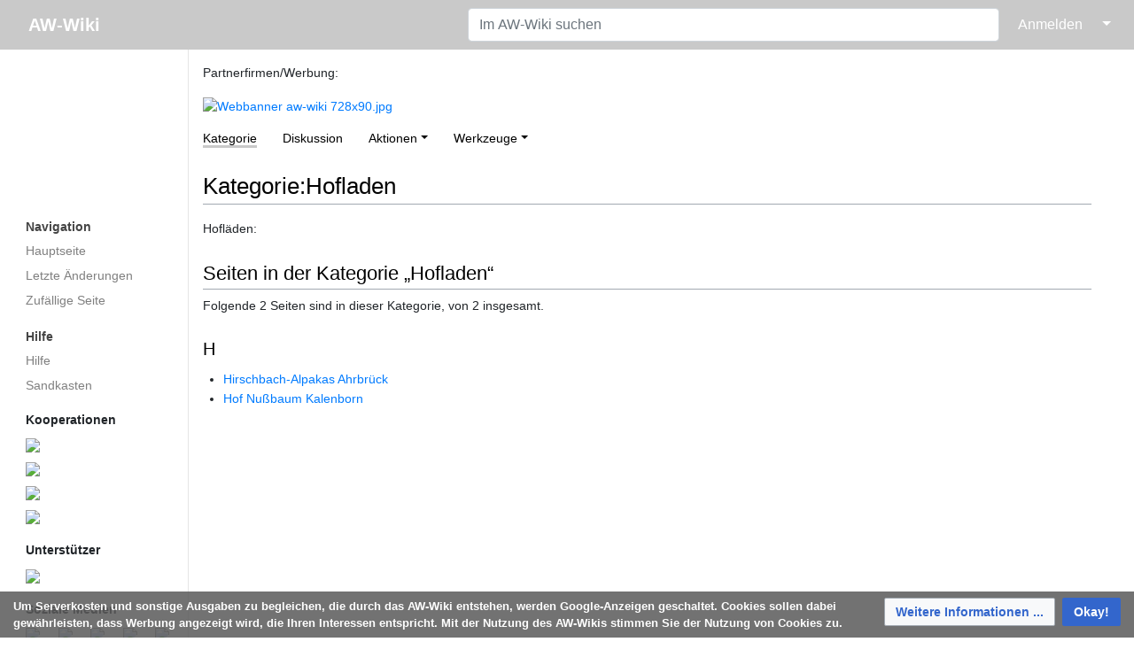

--- FILE ---
content_type: text/html; charset=UTF-8
request_url: https://www.aw-wiki.de/index.php/Kategorie:Hofladen
body_size: 24919
content:
<!DOCTYPE html>
<html class="client-nojs" lang="de" dir="ltr">
<head>
<meta charset="UTF-8"/>
<title>Kategorie:Hofladen – AW-Wiki</title>
<script>document.documentElement.className="client-js";RLCONF={"wgBreakFrames":true,"wgSeparatorTransformTable":[",\t.",".\t,"],"wgDigitTransformTable":["",""],"wgDefaultDateFormat":"dmy","wgMonthNames":["","Januar","Februar","März","April","Mai","Juni","Juli","August","September","Oktober","November","Dezember"],"wgRequestId":"d68dbafb83d8c9c1c4105de9","wgCSPNonce":false,"wgCanonicalNamespace":"Category","wgCanonicalSpecialPageName":false,"wgNamespaceNumber":14,"wgPageName":"Kategorie:Hofladen","wgTitle":"Hofladen","wgCurRevisionId":13649,"wgRevisionId":13649,"wgArticleId":5862,"wgIsArticle":true,"wgIsRedirect":false,"wgAction":"view","wgUserName":null,"wgUserGroups":["*"],"wgCategories":[],"wgPageContentLanguage":"de","wgPageContentModel":"wikitext","wgRelevantPageName":"Kategorie:Hofladen","wgRelevantArticleId":5862,"wgIsProbablyEditable":false,"wgRelevantPageIsProbablyEditable":false,"wgRestrictionEdit":[],"wgRestrictionMove":[],"egMapsScriptPath":"/w/extensions/Maps/","egMapsDebugJS":false,"egMapsAvailableServices":["leaflet"],"egMapsLeafletLayersApiKeys":{"MapBox":"","MapQuestOpen":"","Thunderforest":"","GeoportailFrance":""},"wgMediaViewerOnClick":true,"wgMediaViewerEnabledByDefault":true};
RLSTATE={"site.styles":"ready","user.styles":"ready","user":"ready","user.options":"loading","ext.bootstrapComponents.bootstrap.fix":"ready","ext.bootstrap.styles":"ready","mediawiki.action.styles":"ready","mediawiki.helplink":"ready","ext.CookieWarning.styles":"ready","oojs-ui-core.styles":"ready","oojs-ui.styles.indicators":"ready","mediawiki.widgets.styles":"ready","oojs-ui-core.icons":"ready","skins.medik.responsive":"ready","skins.medik":"ready"};RLPAGEMODULES=["ext.bootstrap.scripts","site","mediawiki.page.ready","ext.CookieWarning","skins.medik.js"];</script>
<script>(RLQ=window.RLQ||[]).push(function(){mw.loader.implement("user.options@12s5i",function($,jQuery,require,module){mw.user.tokens.set({"patrolToken":"+\\","watchToken":"+\\","csrfToken":"+\\"});});});</script>
<link rel="stylesheet" href="/w/load.php?lang=de&amp;modules=ext.CookieWarning.styles%7Cext.bootstrap.styles%7Cext.bootstrapComponents.bootstrap.fix%7Cmediawiki.action.styles%7Cmediawiki.helplink%7Cmediawiki.widgets.styles%7Coojs-ui-core.icons%2Cstyles%7Coojs-ui.styles.indicators%7Cskins.medik%7Cskins.medik.responsive&amp;only=styles&amp;skin=medik"/>
<script async="" src="/w/load.php?lang=de&amp;modules=startup&amp;only=scripts&amp;raw=1&amp;skin=medik"></script>
<meta name="ResourceLoaderDynamicStyles" content=""/>
<link rel="stylesheet" href="/w/load.php?lang=de&amp;modules=site.styles&amp;only=styles&amp;skin=medik"/>
<meta name="generator" content="MediaWiki 1.39.17"/>
<meta name="format-detection" content="telephone=no"/>
<meta name="theme-color" content="#c9c9c9"/>
<meta name="viewport" content="width=device-width, initial-scale=1"/>
<link rel="apple-touch-icon" href="/w/apple-touch-icon.png"/>
<link rel="icon" href="/w/favicon.ico"/>
<link rel="search" type="application/opensearchdescription+xml" href="/w/opensearch_desc.php" title="AW-Wiki (de)"/>
<link rel="EditURI" type="application/rsd+xml" href="https://www.aw-wiki.de/w/api.php?action=rsd"/>
<link rel="license" href="https://creativecommons.org/licenses/by/2.0/de/"/>
<link rel="alternate" type="application/atom+xml" title="Atom-Feed für „AW-Wiki“" href="/w/index.php?title=Spezial:Letzte_%C3%84nderungen&amp;feed=atom"/>
<link rel="canonical" href="https://www.aw-wiki.de/index.php/Kategorie:Hofladen"/>
<meta property="og:site_name" content="AW-Wiki" />
    <meta property="og:image" content="https://www.aw-wiki.de/w/AWWikiLogo.png" />
    <meta property="og:image:type" content="image/png" />
    <meta property="og:image:width" content="135" />
    <meta property="og:image:height" content="135" />
<script src='https://www.googletagmanager.com/gtag/js?id=G-QKZBBZ6QJY' async=''></script>
    <script>
        window.dataLayer = window.dataLayer || [];
        function gtag(){dataLayer.push(arguments);}
        gtag('js', new Date());
        gtag('config', 'G-QKZBBZ6QJY', {'anonymize_ip':true});
    </script>
</head>
<body class="mediawiki ltr sitedir-ltr mw-hide-empty-elt ns-14 ns-subject page-Kategorie_Hofladen rootpage-Kategorie_Hofladen skin-medik action-view skin--responsive"><style>:root {--medik: #c9c9c9;}</style>
<div id="mw-wrapper">

	<!-- navbar -->
	<div id="mw-navbar" role="navigation" class="navbar navbar-expand-lg navbar-light d-flex justify-content-between bg-ws">
		<div id="mw-navbar-left">
			<div id="p-logo" class="mw-portlet" role="banner"><span class="mw-hamb"></span><a id="p-banner" class="mw-wiki-title navbar-brand" href="/index.php/Hauptseite" title="Hauptseite"><span class="mw-desktop-sitename">AW-Wiki</span> <span class="mw-mobile-sitename">AW-Wiki</span></a></div>
		</div>
		<div class="dropdown" id="mw-navbar-right">
			<form action="/w/index.php" role="search" class="mw-portlet form-inline my-lg-0" id="p-search"><input type="hidden" value="Spezial:Suche" name="title"/><h3 hidden=""><label for="searchInput">Suche</label></h3><input type="search" name="search" placeholder="Im AW-Wiki suchen" aria-label="Im AW-Wiki suchen" autocapitalize="sentences" title="AW-Wiki durchsuchen [f]" accesskey="f" id="searchInput" class="form-control mr-sm-2"/><input class="searchButton btn btn-outline-dark my-2 my-sm-0" type="submit" name="go" title="Gehe direkt zu der Seite mit genau diesem Namen, falls sie vorhanden ist." hidden="" id="searchGoButton" value="Seite"/></form><div id="user-tools" class="btn-group"><div class="profile-icon"></div><a href="/w/index.php?title=Spezial:Anmelden&amp;returnto=Kategorie%3AHofladen"><button class="btn btn-link" type="submit">Anmelden</button></a><button class="btn btn-link dropdown-toggle dropdown-toggle-split" type="button" data-toggle="dropdown" aria-haspopup="true" aria-expanded="false"><span class="sr-only">&darr;</span></button><div class="dropdown-menu dropdown-menu-right"><div role="navigation" id="p-personal" title="Benutzermenü" aria-labelledby="p-personal-label" class="mw-portlet"><a id="p-personal-label" lang="de" dir="ltr" class="nav-link disabled" href="#" role="button">Meine Werkzeuge</a><div class="mw-portlet-body"><ul lang="de" dir="ltr"><li id="pt-createaccount" class="mw-list-item"><a href="/w/index.php?title=Spezial:Benutzerkonto_anlegen&amp;returnto=Kategorie%3AHofladen" title="Wir ermutigen dich dazu, ein Benutzerkonto zu erstellen und dich anzumelden. Es ist jedoch nicht zwingend erforderlich.">Benutzerkonto erstellen</a></li><li id="pt-login" class="mw-list-item"><a href="/w/index.php?title=Spezial:Anmelden&amp;returnto=Kategorie%3AHofladen" title="Sich anzumelden wird gerne gesehen, ist jedoch nicht zwingend erforderlich. [o]" accesskey="o">Anmelden</a></li></ul></div></div></div></div>
		</div>
	</div>

	<!-- sidebar and main content wrapper -->
	<div class="container-fluid" id="mw-main-container">
		<div class="row">

			<!-- navigation sidebar -->
			<div id="mw-navigation" role="navigation" class="col-12 col-md-3 col-xl-2" style="font-size: 0.9em;">
				<nav class="nav flex-column">
					<h2>
						Navigationsmenü
					</h2>
					<div id="site-navigation">
						<div class="mw-wiki-navigation-logo"><a class="mw-wiki-logo" style="" href="/index.php/Hauptseite"></a></div><div role="navigation" id="p-navigation" aria-labelledby="p-navigation-label" class="mw-portlet"><a id="p-navigation-label" lang="de" dir="ltr" class="nav-link disabled" href="#" role="button">Navigation</a><div class="mw-portlet-body"><ul lang="de" dir="ltr"><li id="n-mainpage" class="mw-list-item"><a href="/index.php/Hauptseite" class="nav-link" title="Hauptseite anzeigen [z]" accesskey="z">Hauptseite</a></li><li id="n-recentchanges" class="mw-list-item"><a href="/index.php/Spezial:Letzte_%C3%84nderungen" class="nav-link" title="Liste der letzten Änderungen in diesem Wiki [r]" accesskey="r">Letzte Änderungen</a></li><li id="n-randompage" class="mw-list-item"><a href="/index.php/Spezial:Zuf%C3%A4llige_Seite" class="nav-link" title="Zufällige Seite aufrufen [x]" accesskey="x">Zufällige Seite</a></li></ul></div></div><div role="navigation" id="p-Hilfe" aria-labelledby="p-Hilfe-label" class="mw-portlet"><a id="p-Hilfe-label" lang="de" dir="ltr" class="nav-link disabled" href="#" role="button">Hilfe</a><div class="mw-portlet-body"><ul lang="de" dir="ltr"><li id="n-help" class="mw-list-item"><a href="https://www.mediawiki.org/wiki/Special:MyLanguage/Help:Contents" target="_blank" class="nav-link" title="Hilfeseite anzeigen">Hilfe</a></li><li id="n-Sandkasten" class="mw-list-item"><a href="/index.php/AW-Wiki:Sandkasten" class="nav-link">Sandkasten</a></li></ul><div class="mw-portlet">
			<p class="mw-portlet-heading">Kooperationen</p>
			<div class="mw-portlet-body">
				<div class="krow">
					<a href="https://offeneahr.de/">
						<img style="width: 260px" src="https://www.aw-wiki.de/w/images/thumb/e/ef/Offene_Gärten.jpg/300px-Offene_Gärten.jpg" />
					</a>
				</div>
				<div class="krow">
					<a href="https://www.regionalgeschichte.net/">
						<img style="width: 260px" src="https://www.aw-wiki.de/w/images/thumb/8/80/Regionalgeschichte_net_500.jpg/300px-Regionalgeschichte_net_500.jpg" />
					</a>
				</div>
				<div class="krow">
					<a href="https://zukunftsregion-ahr.de/">
						<img style="width: 260px" src="https://www.aw-wiki.de/w/images/a/ae/ZukunftsregionAhrLogo.png" />
					</a>
				</div>
				<div class="krow">
					<a href="https://stiftung-ahrtal.de/">
						<img style="width: 260px" src="https://www.aw-wiki.de/w/images/9/9c/StiftungAhrtalLogo.png" />
					</a>
				</div>
			</div>
		</div><div class="mw-portlet">
			<p class="mw-portlet-heading">Unterstützer</p>
			<div class="mw-portlet-body">
				<div class="urow">
					<a href="https://www.kulturstiftung-rlp.de/">
						<img style="width: 260px" src="https://www.aw-wiki.de/w/images/thumb/1/1a/Stiftung_RLP_für_Kultur_h.jpg/300px-Stiftung_RLP_für_Kultur_h.jpg" />
					</a>
				</div>
			</div>
		</div><div class="mw-portlet">
			<p class="mw-portlet-heading">Soziale Medien</p>
			<div class="mw-portlet-body">
				<div class="sbrow">
					<div class="sbcolumn">
						<a href="https://www.facebook.com/AW-Wiki-157317504281244">
							<img style="width: 32px;" src="https://www.aw-wiki.de/w/images/9/9d/FacebookLogo.png" />
						</a>
					</div>
					<div class="sbcolumn">
						<a href="https://twitter.com/AW_Wiki">
							<img style="width: 32px;" src="https://www.aw-wiki.de/w/images/a/a7/TwitterLogo.png" />
						</a>
					</div>
					<div class="sbcolumn">
						<a href="https://www.instagram.com/awwikikreisahrweiler">
							<img style="width: 32px;" src="https://www.aw-wiki.de/w/images/c/c2/Glyph-logo_May2016.png" />
						</a>
					</div>
					<div class="sbcolumn">
						<a href="https://awwikiblog.wordpress.com">
							<img style="width: 32px;" src="https://www.aw-wiki.de/w/images/4/40/Wordpress-logo-notext-rgb.png" />
						</a>
					</div>
					<div class="sbcolumn">
						<a href="https://aw-cast.podigee.io">
							<img style="width: 32px;" src="https://www.aw-wiki.de/w/images/3/31/AW_CAST_30.jpg" />
						</a>
					</div>
				</div>
			</div>
		</div></div></div>
					</div>
				</nav>
			</div>

			<!-- main content -->
			<div class="col-12 col-md-9 col-xl-10 py-md-3 px-md-5">
				<div id="siteNotice"><div id="localNotice"><div class="sitenotice" lang="de" dir="ltr"><p>Partnerfirmen/Werbung:
</p>
<div class="carousel slide" style="width:99%" id="bsc_carousel_0" data-ride="carousel">
<ol class="carousel-indicators">
	<li data-target="#bsc_carousel_0" data-slide-to="0" class="active"></li>
	<li data-target="#bsc_carousel_0" data-slide-to="1"></li>
	<li data-target="#bsc_carousel_0" data-slide-to="2"></li>
	<li data-target="#bsc_carousel_0" data-slide-to="3"></li>
	<li data-target="#bsc_carousel_0" data-slide-to="4"></li>
	<li data-target="#bsc_carousel_0" data-slide-to="5"></li>
	<li data-target="#bsc_carousel_0" data-slide-to="6"></li>
</ol>
<div class="carousel-inner">
	<div class="carousel-item active"><a href="https://www.ahrtal-werke.de" target="_blank" rel="noreferrer noopener"><img alt="Webbanner aw-wiki 728x90.jpg" src="/w/images/3/35/Webbanner_aw-wiki_728x90.jpg" decoding="async" width="728" height="90" data-file-width="728" data-file-height="90" /></a></div>
	<div class="carousel-item"><a href="https://akro-plastic.com/de/werwirsind/" target="_blank" rel="noreferrer noopener"><img alt="2022 aw-wiki 728x90px.jpg" src="/w/images/5/5a/2022_aw-wiki_728x90px.jpg" decoding="async" width="728" height="90" data-file-width="728" data-file-height="90" /></a></div>
	<div class="carousel-item"><a href="https://www.vr-rheinahreifel.de" target="_blank" rel="noreferrer noopener"><img alt="VRB RAE Logo L RGB.png" src="/w/images/8/82/VRB_RAE_Logo_L_RGB.png" decoding="async" width="728" height="90" data-file-width="728" data-file-height="90" /></a></div>
	<div class="carousel-item"><a href="https://www.evm.de/" target="_blank" rel="noreferrer noopener"><img alt="Evm Herz.jpg" src="/w/images/f/f3/Evm_Herz.jpg" decoding="async" width="728" height="90" data-file-width="728" data-file-height="90" /></a></div>
	<div class="carousel-item"><a href="https://www.dr-eckel.de/de/home/" target="_blank" rel="noreferrer noopener"><img alt="20240906 Werbebanner Eckel.png" src="/w/images/e/ea/20240906_Werbebanner_Eckel.png" decoding="async" width="728" height="90" data-file-width="728" data-file-height="90" /></a></div>
	<div class="carousel-item"><a href="https://www.wolfcraft.com/de/" target="_blank" rel="noreferrer noopener"><img alt="Wolfcraft Banner.png" src="/w/images/1/18/Wolfcraft_Banner.png" decoding="async" width="728" height="90" data-file-width="728" data-file-height="90" /></a></div>
	<div class="carousel-item"><a href="https://www.westenergie.de/" target="_blank" rel="noreferrer noopener"><img alt="WE-23-055 Online-Banner LandkreisAhrweiler 728x90px LY1 Seite 5.jpg" src="/w/images/e/e6/WE-23-055_Online-Banner_LandkreisAhrweiler_728x90px_LY1_Seite_5.jpg" decoding="async" width="728" height="90" data-file-width="728" data-file-height="90" /></a></div>
</div><a class="carousel-control-prev" href="#bsc_carousel_0" role="button" data-slide="prev"><span class="carousel-control-prev-icon" aria-hidden="true"></span></a><a class="carousel-control-next" href="#bsc_carousel_0" role="button" data-slide="next"><span class="carousel-control-next-icon" aria-hidden="true"></span></a></div></div></div></div>
				
				<aside><div class="d-flex flex-row"><div role="navigation" id="p-namespaces" aria-labelledby="p-namespaces-label" class="mw-portlet"><a id="p-namespaces-label" lang="de" dir="ltr" class="nav-link disabled" href="#" role="button">Namensräume</a><div class="mw-portlet-body"><div lang="de" dir="ltr"><span id="ca-nstab-category" class="selected mw-list-item"><a href="/index.php/Kategorie:Hofladen" title="Kategorieseite anzeigen [c]" accesskey="c">Kategorie</a></span><span id="ca-talk" class="new mw-list-item"><a href="/w/index.php?title=Kategorie_Diskussion:Hofladen&amp;action=edit&amp;redlink=1" rel="discussion" title="Diskussion zum Seiteninhalt (Seite nicht vorhanden) [t]" accesskey="t">Diskussion</a></span></div></div></div><div class="dropdown"><a class="dropdown-toggle" role="button" data-toggle="dropdown" data-display="static" aria-haspopup="true" aria-expanded="false">Aktionen</a><div class="dropdown-menu dropdown-menu-right"><div role="navigation" id="p-views" aria-labelledby="p-views-label" class="mw-portlet"><a id="p-views-label" lang="de" dir="ltr" class="nav-link disabled" href="#" role="button">Ansichten</a><div class="mw-portlet-body"><ul lang="de" dir="ltr"><li id="ca-view" class="selected mw-list-item"><a href="/index.php/Kategorie:Hofladen" class="dropdown-item">Lesen</a></li><li id="ca-viewsource" class="mw-list-item"><a href="/w/index.php?title=Kategorie:Hofladen&amp;action=edit" class="dropdown-item" title="Diese Seite ist geschützt. Ihr Quelltext kann dennoch angesehen und kopiert werden. [e]" accesskey="e">Quelltext anzeigen</a></li><li id="ca-history" class="mw-list-item"><a href="/w/index.php?title=Kategorie:Hofladen&amp;action=history" class="dropdown-item" title="Frühere Versionen dieser Seite listen [h]" accesskey="h">Versionsgeschichte</a></li></ul></div></div></div></div><div class="dropdown"><a class="dropdown-toggle" role="button" data-toggle="dropdown" data-display="static" aria-haspopup="true" aria-expanded="false">Werkzeuge</a><div class="dropdown-menu dropdown-menu-right"><div role="navigation" id="p-tb" aria-labelledby="p-tb-label" class="mw-portlet"><a id="p-tb-label" lang="de" dir="ltr" class="nav-link disabled" href="#" role="button">Werkzeuge</a><div class="mw-portlet-body"><ul lang="de" dir="ltr"><li id="t-whatlinkshere" class="mw-list-item"><a href="/index.php/Spezial:Linkliste/Kategorie:Hofladen" class="dropdown-item" title="Liste aller Seiten, die hierher verlinken [j]" accesskey="j">Links auf diese Seite</a></li><li id="t-recentchangeslinked" class="mw-list-item"><a href="/index.php/Spezial:%C3%84nderungen_an_verlinkten_Seiten/Kategorie:Hofladen" rel="nofollow" class="dropdown-item" title="Letzte Änderungen an Seiten, die von hier verlinkt sind [k]" accesskey="k">Änderungen an verlinkten Seiten</a></li><li id="t-specialpages" class="mw-list-item"><a href="/index.php/Spezial:Spezialseiten" class="dropdown-item" title="Liste aller Spezialseiten [q]" accesskey="q">Spezialseiten</a></li><li id="t-print" class="mw-list-item"><a href="javascript:print();" rel="alternate" class="dropdown-item" title="Druckansicht dieser Seite [p]" accesskey="p">Druckversion</a></li><li id="t-permalink" class="mw-list-item"><a href="/w/index.php?title=Kategorie:Hofladen&amp;oldid=13649" class="dropdown-item" title="Dauerhafter Link zu dieser Seitenversion">Permanenter Link</a></li><li id="t-info" class="mw-list-item"><a href="/w/index.php?title=Kategorie:Hofladen&amp;action=info" class="dropdown-item" title="Weitere Informationen über diese Seite">Seiten­­informationen</a></li></ul></div></div></div></div></div></aside>
				<div class="mw-body" id="content" style="font-size: 0.9em;" role="main">
					<div class="mw-indicators">
<div id="mw-indicator-mw-helplink" class="mw-indicator"><a href="https://www.mediawiki.org/wiki/Special:MyLanguage/Help:Categories" target="_blank" class="mw-helplink">Hilfe</a></div>
</div>

					<h1 id="firstHeading" class="firstHeading" lang=""><span class="mw-page-title-namespace">Kategorie</span><span class="mw-page-title-separator">:</span><span class="mw-page-title-main">Hofladen</span></h1>
					<div id="siteSub">Aus AW-Wiki</div>
					<div class="mw-body-content" id="bodyContent">
							<div id="contentSub">
								
								<p></p>
							</div>
							<div id="mw-content-text" class="mw-body-content mw-content-ltr" lang="de" dir="ltr"><div class="mw-parser-output"><p>Hofläden:
</p>
<!-- 
NewPP limit report
Cached time: 20260122182420
Cache expiry: 1209600
Reduced expiry: false
Complications: []
CPU time usage: 0.001 seconds
Real time usage: 0.001 seconds
Preprocessor visited node count: 1/1000000
Post‐expand include size: 0/2097152 bytes
Template argument size: 0/2097152 bytes
Highest expansion depth: 1/100
Expensive parser function count: 0/100
Unstrip recursion depth: 0/20
Unstrip post‐expand size: 0/5000000 bytes
-->
<!--
Transclusion expansion time report (%,ms,calls,template)
100.00%    0.000      1 -total
-->

<!-- Saved in parser cache with key 3389120150222-hw_:pcache:idhash:5862-0!canonical and timestamp 20260122182420 and revision id 13649.
 -->
</div><div class="mw-category-generated" lang="de" dir="ltr"><div id="mw-pages">
<h2>Seiten in der Kategorie „Hofladen“</h2>
<p>Folgende 2 Seiten sind in dieser Kategorie, von 2 insgesamt.
</p><div lang="de" dir="ltr" class="mw-content-ltr"><div class="mw-category"><div class="mw-category-group"><h3>H</h3>
<ul><li><a href="/index.php/Hirschbach-Alpakas_Ahrbr%C3%BCck" title="Hirschbach-Alpakas Ahrbrück">Hirschbach-Alpakas Ahrbrück</a></li>
<li><a href="/index.php/Hof_Nu%C3%9Fbaum_Kalenborn" title="Hof Nußbaum Kalenborn">Hof Nußbaum Kalenborn</a></li></ul></div></div></div>
</div></div></div>
							<div class="visualClear"></div>
							<div class="printfooter">Abgerufen von „<a dir="ltr" href="https://www.aw-wiki.de/w/index.php?title=Kategorie:Hofladen&amp;oldid=13649">https://www.aw-wiki.de/w/index.php?title=Kategorie:Hofladen&amp;oldid=13649</a>“</div>
							<div id="catlinks" class="catlinks catlinks-allhidden" data-mw="interface"></div>
					</div>
					<div id='mw-data-after-content'>
	<div class="mw-cookiewarning-container"><div class="mw-cookiewarning-text"><span>Um Serverkosten und sonstige Ausgaben zu begleichen, die durch das AW-Wiki entstehen, werden Google-Anzeigen geschaltet. Cookies sollen dabei gewährleisten, dass Werbung angezeigt wird, die Ihren Interessen entspricht. Mit der Nutzung des AW-Wikis stimmen Sie der Nutzung von Cookies zu.</span></div><form method="POST"><div class='oo-ui-layout oo-ui-horizontalLayout'><span class='oo-ui-widget oo-ui-widget-enabled oo-ui-buttonElement oo-ui-buttonElement-framed oo-ui-labelElement oo-ui-flaggedElement-progressive oo-ui-buttonWidget'><a role='button' tabindex='0' href='https://de.wikipedia.org/wiki/HTTP-Cookie' rel='nofollow' class='oo-ui-buttonElement-button'><span class='oo-ui-iconElement-icon oo-ui-iconElement-noIcon oo-ui-image-progressive'></span><span class='oo-ui-labelElement-label'>Weitere Informationen ...</span><span class='oo-ui-indicatorElement-indicator oo-ui-indicatorElement-noIndicator oo-ui-image-progressive'></span></a></span><span class='oo-ui-widget oo-ui-widget-enabled oo-ui-inputWidget oo-ui-buttonElement oo-ui-buttonElement-framed oo-ui-labelElement oo-ui-flaggedElement-primary oo-ui-flaggedElement-progressive oo-ui-buttonInputWidget'><button type='submit' tabindex='0' name='disablecookiewarning' value='OK' class='oo-ui-inputWidget-input oo-ui-buttonElement-button'><span class='oo-ui-iconElement-icon oo-ui-iconElement-noIcon oo-ui-image-invert'></span><span class='oo-ui-labelElement-label'>Okay!</span><span class='oo-ui-indicatorElement-indicator oo-ui-indicatorElement-noIndicator oo-ui-image-invert'></span></button></span></div></form></div>
</div>

				</div>
			</div>

		</div>
	</div>

	<div id="footer" class="mw-footer" role="contentinfo" lang="de" dir="ltr"><ul id="footer-icons"><li id="footer-copyrightico" class="footer-icons"><a href="https://creativecommons.org/licenses/by/2.0/de/" target="_blank"><img src="/w/cc-by.png" alt="Creative Commons „Namensnennung 2.0 Deutschland“ (Bilder ausgenommen)" width="88" height="31" loading="lazy"/></a></li><li id="footer-poweredbyico" class="footer-icons"><a href="https://professional.wiki/" target="_blank"><img src="/w/resources/assets/poweredby_mediawiki_88x31.png" alt="MediaWiki" srcset="/w/resources/assets/poweredby_mediawiki_132x47.png 1.5x, /w/resources/assets/poweredby_mediawiki_176x62.png 2x" width="88" height="31" loading="lazy"/></a><a href="https://www.pro.wiki" target="_blank"><img src="/w/poweredby_wikihoster_88x31.png" alt="WikiHoster.net - Ihr Experte für MediaWiki" width="88" height="31" loading="lazy"/></a></li></ul><div id="footer-list"><ul id="footer-info"><li id="footer-info-lastmod"> Diese Seite wurde zuletzt am 27. August 2008 um 14:12 Uhr bearbeitet.</li><li id="footer-info-copyright">Der Inhalt ist verfügbar unter der Lizenz <a class="external" href="https://creativecommons.org/licenses/by/2.0/de/">Creative Commons „Namensnennung 2.0 Deutschland“ (Bilder ausgenommen)</a>, sofern nicht anders angegeben.</li><li id="footer-info-0">Diese Seite wurde bisher 687-mal abgerufen.</li></ul><ul id="footer-places"><li id="footer-places-privacy"><a href="/index.php/AW-Wiki:Datenschutz">Datenschutz</a></li><li id="footer-places-about"><a href="/index.php/AW-Wiki">Über AW-Wiki</a></li><li id="footer-places-disclaimer"><a href="/index.php/AW-Wiki:Impressum">Impressum</a></li></ul></div><div class="visualClear"></div></div>
</div>
<script>(RLQ=window.RLQ||[]).push(function(){mw.config.set({"wgPageParseReport":{"limitreport":{"cputime":"0.001","walltime":"0.001","ppvisitednodes":{"value":1,"limit":1000000},"postexpandincludesize":{"value":0,"limit":2097152},"templateargumentsize":{"value":0,"limit":2097152},"expansiondepth":{"value":1,"limit":100},"expensivefunctioncount":{"value":0,"limit":100},"unstrip-depth":{"value":0,"limit":20},"unstrip-size":{"value":0,"limit":5000000},"timingprofile":["100.00%    0.000      1 -total"]},"cachereport":{"timestamp":"20260122182420","ttl":1209600,"transientcontent":false}}});mw.config.set({"wgBackendResponseTime":48});});</script>
</body>
</html>